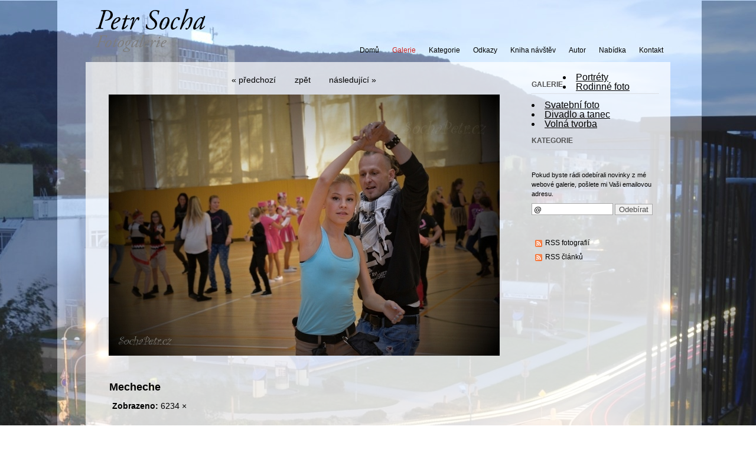

--- FILE ---
content_type: text/html; charset=utf8
request_url: https://sochapetr.cz/nejnovejsi/mecheche-471.html
body_size: 2743
content:
<!DOCTYPE html PUBLIC '-//W3C//DTD XHTML 1.0 Transitional//EN' 'http://www.w3.org/TR/xhtml1/DTD/xhtml1-transitional.dtd'>
<html xmlns="http://www.w3.org/1999/xhtml" xml:lang="cs" lang="cs">

<head>
<title>Mecheche | Petr Socha</title>
<meta http-equiv="Content-type" content="text/html; charset=utf-8" />
<meta name="Content-language" content="cs" />
<meta name="description" content="Budu rád pokud se Vám mé fotografie budou líbit" />
<meta name="author" content="Petr Socha (socha.petr@seznam.cz)" />
<meta name="robots" content="all,follow" />
<link rel="alternate" type="application/rss+xml" title="Petr Socha | fotograf Kopřivnice" href="/rss.xml" />
<link rel="stylesheet" type="text/css" href="/include/styles.css" media="screen,projection" />
<link rel="stylesheet" type="text/css" href="/theme/photo/photo.css" media="screen,projection" />
<link rel="stylesheet" type="text/css" href="/include/print.css" media="print" />

<!--[if lte IE 6]>
<link href="/include/ie6.css" rel="stylesheet" type="text/css" />
<![endif]-->

<script type="text/javascript" src="/scripts/jquery/jquery-1.5.1.min.js"></script>
<link rel="stylesheet" type="text/css" href="/scripts/fancy/jquery.fancybox-1.2.6.css" media="screen" />
<script type="text/javascript" src="/scripts/fancy/jquery.fancybox-1.2.6.js"></script>

<script type="text/javascript" src="/scripts/scripts.js"></script>

<link rel="stylesheet" type="text/css" href="/scripts/superfish/superfish.css" media="screen" />
<script type="text/javascript" src="/scripts/superfish/hoverIntent.js"></script>
<script type="text/javascript" src="/scripts/superfish/superfish.js"></script>

<script type="text/javascript">

$(document).ready(function(){ 
  $("ul.sf-menu").superfish({ 
    animation: {height:'show'} 
  }); 
}); 

</script>

<script type="text/javascript">

  var _gaq = _gaq || [];
  _gaq.push(['_setAccount', 'UA-31770371-1']);
  _gaq.push(['_trackPageview']);

  (function() {
    var ga = document.createElement('script'); ga.type = 'text/javascript'; ga.async = true;
    ga.src = ('https:' == document.location.protocol ? 'https://ssl' : 'http://www') + '.google-analytics.com/ga.js';
    var s = document.getElementsByTagName('script')[0]; s.parentNode.insertBefore(ga, s);
  })();

</script>


<script type="text/javascript">

$(document).ready(function() {$(document)[0].oncontextmenu = function() {return false;}}); 

</script>
  
  </head>

<body>



<!-- Container -->
<div id="container">





<!-- Header -->
<div id="header">

<h1>
  <a href="/" title="Mecheche | Petr Socha">
    <span>
      Mecheche | Petr Socha
    </span>
  </a>
</h1>

</div>
<!-- /Header -->





<!-- Content -->
<div id="content">

<div class="inner-content">



<!-- Image -->
<div id="image">

<!-- Arrows -->
<div id="sipky"><div class="vlevo"><a href="/nejnovejsi/mecheche-472.html" title="Mecheche | fotografie">&laquo; předchozí</a></div><div class="zpet"><a href="/galerie/tanec/" title="Zpět do galerie tanec">zpět</a></div><div class="vpravo"><a href="/nejnovejsi/none-470.html" title="none | fotografie">následující &raquo;</a></div></div>
<!-- /Arrows -->

<!-- Photo -->
<a href="/photos/mecheche-471.jpg" title="Mecheche" class="zoom" rel="&amp;latest"><img src="/photos/mecheche-471.jpg" alt="Mecheche" class="photography" /></a>
<!-- /Photo -->

</div>
<!-- /Image -->



</div>



<!-- Info -->
<div id="info" class="info">
<h1>Mecheche</h1>
<p class="clear"><strong>Zobrazeno:</strong> 6234 ×</p>
</div>
<!-- /Info -->

</div>
<!-- /Content -->





<!-- Sidebar -->
<div id="sidebar">

<!-- Gallery menu --><div class="menu-content"><div class="menu-top"><h3>Galerie</h3></div>
<ul class="gallery-menu"></ul></li></ul></li><li><a href="/galerie/portrety/" title="Portréty | Petr Socha fotograf Kopřivnice">Portréty</a></li></ul></li></ul></li></ul></li></ul></li></ul></li></ul></li><li><a href="/galerie/rodinne-foto/" title="Rodinné foto | Petr Socha fotograf Kopřivnice">Rodinné foto</a></li></ul></li></ul></li><li><a href="/galerie/svatebni-foto/" title="Svatební foto | Petr Socha fotograf Kopřivnice">Svatební foto</a></li></ul></li></ul></li></ul></li></ul></li></ul></li></ul></li></ul></li></ul></li></ul></li><li><a href="/galerie/divadlo-a-tanec/" title="Divadlo a tanec | Petr Socha fotograf Kopřivnice">Divadlo a tanec</a></li></ul></li></ul></li></ul></li></ul></li><li><a href="/galerie/volna-tvorba/" title="Volná tvorba | Petr Socha fotograf Kopřivnice">Volná tvorba</a></li></ul></li></ul></li></ul></li></ul></li></ul>
<div class="menu-bottom"></div></div><!-- /Gallery menu -->

<!-- Category menu --><h3>Kategorie</h3>
<ul class="gallery-menu"></ul></li></ul></li></ul></li></ul></li></ul></li></ul></li></ul></li></ul></li></ul></li></ul></li></ul></li></ul></li></ul></li></ul></li></ul></li></ul>
<!-- /Category menu -->

<!-- Subscribe box -->
<div id="box-subscribe"><p>Pokud byste rádi odebírali novinky z mé webové galerie, pošlete mi Vaši emailovou adresu.</p><form id="subscribe-box" action="/newsletter/" method="post"><input class="subscribe-input" type="text" name="subscribe" value="@" /><input class="subscribe-button" type="submit" name="submit" value="Odebírat" /></form></div>
<!-- /Subscribe box -->

<ul id="sidebar-rss">
        <li class="ext-rss"><a href="/rss.xml" title="V tomto RSS zdroji je 10 poslednich fotografií." target="_blank">RSS fotografií</a></li>
        <li class="ext-rss"><a href="/rss-blog.xml" title="V tomto RSS zdroji je 10 poslednich článků." target="_blank">RSS článků</a></li>

          
  

      </ul>

</div>
<!-- /Sidebar -->





<!-- Footer -->
<div id="footer"><address>Copyright &copy; 2026 <a href="https://www.sochapetr.cz/" title="Petr Socha fotograf Kopřivnice">Petr Socha fotograf Kopřivnice</a>. Všechna <dfn title="Veškeré zdrojové kódy, grafické soubory a texty (i jejich části) jsou předmětem autorského práva ve smyslu Autorského zákona č. 121/2000, §11.">práva vyhrazena</dfn>. Vytvořil <a href="//www.sochapetr.cz" title="fotografie">PeSo</a> | <a href="/webova-galerie.html" title="Svatební fotograf Kopřivnice">svatební fotografie</a>, <a href="//www.sochapetr.cz" title="Fotografie">Petr Socha</a> 2005. pocitadlo </address></div>
<!-- /Footer -->





</div>
<!-- /Container -->





<!-- Menu -->
<div id="menu">

<ul>
  <li><a href="/kontakt.html" title="Kontakt | Petr Socha fotograf Kopřivnice">Kontakt</a></li>
  <li><a href="/nabidka.html" title="Nabídka | Petr Socha fotograf Kopřivnice">Nabídka</a></li>
  <li><a href="/autor.html" title="Autor | Petr Socha fotograf Kopřivnice">Autor</a></li>
  <li><a href="/kniha-navstev.html" title="Kniha návštěv | Petr Socha fotograf Kopřivnice">Kniha návštěv</a></li>
  <li><a href="/odkazy.html" title="Odkazy | Petr Socha fotograf Kopřivnice">Odkazy</a></li>
  <li><a href="/kategorie/" title="Kategorie | Petr Socha fotograf Kopřivnice">Kategorie</a></li>
  <li><a href="/galerie/" title="Galerie | Petr Socha fotograf Kopřivnice" class="menu-current">Galerie</a></li>
  <li><a href="/" title="Petr Socha | fotograf Kopřivnice">Domů</a></li>
</ul>

</div>
<!-- /Menu -->


<!-- Language version -->
<div id="flag">
<div id="flagin">
  <form action="" method="post">
    <input type="image" name="lang" src="/flag/cz.png" value="cz" />
    <input type="hidden" name="langurl" value="/nejnovejsi/mecheche-471.html" />
    <input type="hidden" name="lang" value="cz" />
  </form>
  <form action="" method="post">
    <input type="image" name="lang" src="/flag/en.png" value="en" />
    <input type="hidden" name="langurl" value="/nejnovejsi/mecheche-471.html" />
    <input type="hidden" name="lang" value="en" />
  </form>
</div>
</div>
<!-- /Language version -->

<!-- Start of SmartSupp Live Chat script -->
<script type="text/javascript">
var _chatcfg = _chatcfg || {};
_chatcfg['chatKey'] = "a9aa5dc3f5a7f3b1e6fdccdf9175f75bc77f9496";
window.smartchat||(function(d) {
 window.smartchat = true;
 var chat = d.createElement('script'); chat.async = true; 
 chat.type = 'text/javascript'; chat.charset = 'utf-8';
 chat.src = "//www.smartsupp.com/chat/build/loader.js?t="+(new Date()).getTime();
 var s = d.getElementsByTagName('script')[0]; s.parentNode.insertBefore(chat, s);
})(document);
</script>
<!-- End of SmartSupp Live Chat script -->
</body>
</html>

--- FILE ---
content_type: text/css
request_url: https://sochapetr.cz/theme/photo/photo.css
body_size: 1720
content:
/* ----------------------------------------------- */
/* Definice barevnosti a pozadi ------------------ */
/* ----------------------------------------------- */

@import url("white.css");





/* ----------------------------------------------- */
/* Ostatni css sablony ELEGANT ------------------- */
/* ----------------------------------------------- */



/* Layout
----------------------------------------------- */
body {background: #fff url("images/background.jpg") top center no-repeat fixed;}
#container {width: 990px; background: none; background: url("images-white/container.png"); overflow: hidden; margin-top: 105px;}



/* Header
----------------------------------------------- */
#header {position: absolute; left: 0; top: 0px;  width: 100%; z-index: 5; margin: 0; padding: 0; background: none; height: 105px; overflow: hidden;}
#header h1, #header h2 {width: 326px; height: 83px; margin: 0 auto; border: 0; position: relative; left: -320px;}
#header h1 a, #header h2 a {width: 326px; height: 83px;}



/* Menu
----------------------------------------------- */
#menu {position: absolute; left: 0; top: 77px;  width: 100%; z-index: 5; margin: 0; padding: 0; background: none; border: 0;}
#menu ul {width: 990px; overflow: hidden; margin: 0 auto;}
#menu ul li {padding: 0; font-size: 0.72em; font-weight: normal; float: right;}
#menu ul li a {background: none; padding: 0 10px; margin-right: 2px; display: block; text-decoration: none;}
#menu ul li a:hover, #menu ul li a.menu-current {background: none;}

#rollmenu {position: absolute; left: 0; top: 73px;  width: 100%; z-index: 5; margin: 0; padding: 0; background: none; border: 0;}
#rollmenu ul.sf-menu {width: 990px; margin: 0 auto;}



/* Menu
----------------------------------------------- */
#footer {height: 40px; padding: 0;}



/* Content
----------------------------------------------- */
#content {float: left; width: 740px; border: 0; background: none; padding: 0;}
#content .inner-content {padding: 0; width: 100%; overflow: hidden; margin-bottom: 10px;}



/* Sidebar
----------------------------------------------- */
#sidebar {float: right; width: 220px; padding-right: 15px; border: 0;}
#sidebar h3 {font-weight: bold; margin: 12px 0 7px 0px; float: left; font-weight: bold; font-size: 0.75em; text-transform: uppercase;}



/* Vlajky
----------------------------------------------- */
#flag {position: absolute; left: 0; top: 12px; width: 100%; text-align: center; visibility: hidden;}
#flag #flagin {margin: 0 auto; width: 950px;}





/* Save layout
----------------------------------------------- */
.standart-content, .blog-content {width: 95%; margin-left: 4%;}



/* Blog
----------------------------------------------- */
.blog-text {width: 500px;}



/* Kniha navstev
----------------------------------------------- */
#kniha {width: 85%; border: 0; padding: 4% 5% 4% 5%; margin-top: 0;}
.posttop-comment {border: 0; background: #d1d1d1;}
.posttext-comment {border: 0;}
.post-comment-reply .posttop-comment {border: 0;}
.post-comment-reply .posttext-comment {border: 0;}

#kniha .comment-nadpis {font-weight: normal;}

#vypis {width: 100%; left: 0; margin: 0 0 0 0;}

.post-comment {margin: 0 0 16px 5%; width: 500px; float: left;}
.post-comment-reply {margin: 0 0 16px 5%; width: 420px; float: left;}



/* Menu galerie
----------------------------------------------- */
.gallery-menu {background: none; margin-bottom: 10px; float: left; width: 215px;}

.gallery-menu li {border-bottom: 0;}
.gallery-menu li a, .gallery-menu li a:visited {padding: 6px 0; padding-left: 8px; text-decoration: none; background-position: 0 12px;}
.gallery-menu li a:hover {background-position: 0 12px;}
.gallery-menu li a.current, .gallery-menu li a.current:visited {font-weight: normal; background-position: 0 12px;}
.gallery-menu li a.current-up {font-weight: bold;}

.gallery-menu li li {border-bottom: 0; margin-left: 4px;}
.gallery-menu li li a, .gallery-menu li li a:visited {padding-left: 15px; background-position: 8px 12px;}
.gallery-menu li li a:hover {background-position: 8px 12px;}
.gallery-menu li li a.current, .gallery-menu li li a.current:visited {background-position: 8px 12px; font-weight: normal;}

.gallery-menu li li li {border-bottom: 0; margin-left: 20px;}
.gallery-menu li li li a, .gallery-menu li li li a:visited {padding-left: 15px; background-position: 8px 12px;}
.gallery-menu li li li a:hover {background-position: 8px 12px;}
.gallery-menu li li li a.current, .gallery-menu li li li a.current:visited {background-position: 8px 12px; font-weight: normal;}

.gallery-menu li li li li a {padding-left: 15px; background-position: 8px 12px;}
.gallery-menu li li li li li a {padding-left: 15px; background-position: 8px 12px;}



/* Search box
----------------------------------------------- */
#box-search, #box-subscribe {border: 0; padding: 23px 0 0 0; width: 220px;}
#box-search input.search-input {width: 145px;}


#box-subscribe {padding-bottom: 25px;}
#box-subscribe input.subscribe-input {width: 130px;}



/* Anketa
----------------------------------------------- */
.poll {border: 0;}
.poll-sidebar {width: 195px;}



/* Uprava typografie
----------------------------------------------- */
.article {width: 93%; margin-left: 4%;}
.article-social {margin-left: 2%; margin-top: 4%;}



/* Lista
----------------------------------------------- */
.lista {margin-left: 4%; margin-top: 3%; width: 95%;}



/* Thumbnail
----------------------------------------------- */
.thumbnail {width: 175px; height: 200px; font-size: 0.75em;}
.thumbnail img {border: 1px solid #000; margin: 0 0 5px 0;}



/* Mracno klicovych slov
----------------------------------------------- */
#cloud {width: 195px; border: 0; padding-left: 0;}
#cloud a {padding: 0 5px; margin: 0 1px 1px 0; text-decoration: none; font-weight: bold;}



/* Subscribe box
----------------------------------------------- */
#box-subscribe p {font-size: 0.69em; margin: 0; padding: 0 0 8px 0;}



/* Google mapa
----------------------------------------------- */
#map_canvas {height: 800px; width: 94%; margin-left: 3%; margin-bottom: 13px;}
ul#menumap  {margin: 0 0 15px 3%;}
ul#menumap li.mega div {border: 0;}



/* Kontaktni informace
----------------------------------------------- */
#kontakt {padding-left: 2%; width: 38%;}
#kontakt ul li.kontakt-user {background: url("images/kontakt-user.png") 0 4px no-repeat;}
#kontakt ul li.kontakt-email {background: url("images/kontakt-email.png") 0px 6px no-repeat;}
#kontakt ul li.kontakt-phone {background: url("images/kontakt-phone.png") 0 5px no-repeat;}
#kontakt ul li.kontakt-icq {background: url("images/kontakt-icq.png") 0px 5px no-repeat;}
#kontakt ul li.kontakt-skype {background: url("images/kontakt-skype.png") 1px 5px no-repeat;}




/* Alerts
----------------------------------------------- */
.alert-bad, .alert-good, .alert-sql, .alert-info {margin-left: 3%;}



/* Fotografie
----------------------------------------------- */
#image img {margin-bottom: 13px;}
#image #sipky {margin-top: 22px; margin-bottom: 8px;}

.info {padding: 5px 25px 17px 25px;}
.info h1 {font-size: 1.125em; font-weight: bold; line-height: 1.7em;}



/* Socialni site
----------------------------------------------- */
.article-social {padding-left: 10px;}
.soc {padding-left: 30px;}

--- FILE ---
content_type: text/css
request_url: https://sochapetr.cz/theme/photo/white.css
body_size: 871
content:
/* Basic
-------------------------------------------------- */
a:hover {color: #cf2020;}



/* Pozadi vsech boxu
-------------------------------------------------- */
#content .inner-content,
#kniha, .posttop-comment,
#box-search, #box-subscribe,
.poll,
#cloud,
#cloud a,
ul#menumap li.mega div,
.info
{background: none;}



/* Header
-------------------------------------------------- */
#header h1, #header h2 {width: 326px; height: 83px; background: url("../../images/h1.png") no-repeat;}



/* Menu
-------------------------------------------------- */
#menu ul li a:hover, #menu ul li a.menu-current {color: #cf2020;}



/* Sidebar
-------------------------------------------------- */
#sidebar h3 {color: #515151;}



/* Kniha navstev
----------------------------------------------- */
#kniha input, #kniha textarea {background: #fff;}
#kniha h4, #kniha p, #kniha .comment-nadpis {color: #000;}
#kniha hr {border-top: 1px solid #999;}
.username-comment a, .username-comment a.order-reply {color: #424242;}



/* Menu galerie
----------------------------------------------- */
.gallery-menu {border-top: 1px dotted #ccc;}
.gallery-menu li, .gallery-menu li li, .gallery-menu li li li {border-top: 0;}
.gallery-menu li a, .gallery-menu li a:visited {background: url("images-white/arrow.gif") no-repeat; color: #5c5c5c; border-bottom: 1px dotted #ccc;}
.gallery-menu li a.current, .gallery-menu li li a.current, .gallery-menu li li li a.current {background: url("images-white/arrow.gif") no-repeat; color: #cf2020;}
.gallery-menu li li a, .gallery-menu li li a:visited, .gallery-menu li li li a, .gallery-menu li li li a:visited {background: url("images-white/arrow.gif") no-repeat;}
.gallery-menu li a:hover, .gallery-menu li li a:hover, .gallery-menu li li li a:hover {background: url("images-white/arrow.gif") no-repeat; color: #000;}



/* Search box
----------------------------------------------- */
#box-search input.search-button, .search-where input.where-submit, #box-subscribe input.subscribe-button {color: #4f4f4f;}
#box-search input.search-button:hover, .search-where input.where-submit:hover, #box-subscribe input.subscribe-button:hover {background: #e8e8e8; color: #000;}



/* Anketa
----------------------------------------------- */
.poll-sidebar hr {border-top: 1px dashed #545454;}



/* Uprava typografie
----------------------------------------------- */
.article blockquote {border: 0;}
.article pre {background: #ebebeb; border: 0;}
.article .article-img {background: #989898; border: 1px solid #797979;}
.article .article-img img {border: 1px solid #797979;}



/* Strankovani
----------------------------------------------- */
#pagination .active {color: #cf2020;}



/* Mracno klicovych slov
----------------------------------------------- */
#cloud a {color: #232323;}
#cloud a:hover,#cloud a.current-keyword {background: #c9c9c9; color: #000;}



/* Google mapa
----------------------------------------------- */
#map_canvas {border: 1px solid #797979;}



/* Naseptavac
----------------------------------------------- */
.naseptavac ul {background: #9c9c9c;}
.naseptavac li.selected a {background: #696969;}

--- FILE ---
content_type: text/javascript
request_url: https://sochapetr.cz/scripts/scripts.js
body_size: 4253
content:
/* --------------------------------------------------------------------------- */
/* ---------------------------------- OBSAH ---------------------------------- */
/* --------------------------------------------------------------------------- */

/*
Zaskrtnuti a odskrtnuti checkboxu v selekci zbozi
Plynula zmena pozadi
Zaskrtnuti vsech checkboxu
Zaskrtnuti vybranych checkboxu
Vlozeni smajliku
Animovane rozbalovani boxu
Odpovedi v komentarich
Tridici select box
Vyskakovaci okno
*/





/* --------------------------------------------------------------------------- */
/* Zaskrtnuti a odskrtnuti checkboxu v selekci zbozi ------------------------- */
/* --------------------------------------------------------------------------- */

function fixProducers(activated)
  {
  var workarray = document.getElementById('trideni').elements;
  var vse = 'zbozi0';
  if(activated.id == 'zbozi0')
    {
    for(i = 1; i < workarray.length; i++)
      {
      if(workarray[i].type=="checkbox" && workarray[i].id != 'zbozi0')
        {
        workarray[i].checked=false;
        }
      }
    }
  else
    {
    document.getElementById(vse).checked=false;
		}
	}





/* --------------------------------------------------------------------------- */
/* Plynula zmena pozadi ------------------------------------------------------ */
/* --------------------------------------------------------------------------- */

function colorselect(el)
  {
  document.getElementById('body').style.backgroundColor = el.bgColor;
  document.getElementById('info').style.color = '#d9d9d9';
  }
  
function colorselect1(el)
  {
  document.getElementById('body').style.backgroundColor = el.bgColor;
  document.getElementById('info').style.color = '#3D3D3D';
  }





/* --------------------------------------------------------------------------- */
/* Zaskrtnuti vsech checkboxu ------------------------------------------------ */
/* --------------------------------------------------------------------------- */

function checkUncheckAll(theElement)
  {
  var theForm = theElement.form, z = 0;
	
  for(z=0; z<theForm.length;z++)
    {
    if(theForm[z].type == 'checkbox' && theForm[z].name != 'checkall')
      {
	    theForm[z].checked = theElement.checked;
	    }
	  }
  }





/* --------------------------------------------------------------------------- */
/* Zaskrtnuti vybranych checkboxu -------------------------------------------- */
/* --------------------------------------------------------------------------- */

function CheckBoxGroup() {
	this.controlBox=null;
	this.controlBoxChecked=null;
	this.maxAllowed=null;
	this.maxAllowedMessage=null;
	this.masterBehavior=null;
	this.formRef=null;
	this.checkboxWildcardNames=new Array();
	this.checkboxNames=new Array();
	this.totalBoxes=0;
	this.totalSelected=0;
	// Public methods
	this.setControlBox=CBG_setControlBox;
	this.setMaxAllowed=CBG_setMaxAllowed;
	this.setMasterBehavior=CBG_setMasterBehavior;	// all, some
	this.addToGroup=CBG_addToGroup;
	// Private methods
	this.expandWildcards=CBG_expandWildcards;
	this.addWildcardCheckboxes=CBG_addWildcardCheckboxes;
	this.addArrayCheckboxes=CBG_addArrayCheckboxes;
	this.addSingleCheckbox=CBG_addSingleCheckbox;
	this.check=CBG_check;
	}

// Set the master control checkbox name
function CBG_setControlBox(name) { this.controlBox=name; }

// Set the maximum number of checked boxes in the set, and optionally
// the message to popup when the max is reached.
function CBG_setMaxAllowed(num,msg) {
	this.maxAllowed=num;
	if (msg!=null&&msg!="") { this.maxAllowedMessage=msg; }
	}

// Set the behavior for the checkbox group master checkbox
//	All: all boxes must be checked for the master to be checked
//	Some: one or more of the boxes can be checked for the master to be checked
function CBG_setMasterBehavior(b) { this.masterBehavior = b.toLowerCase(); }

// Add checkbox wildcards to the checkboxes array
function CBG_addToGroup() {
	if (arguments.length>0) {
		for (var i=0;i<arguments.length;i++) {
			this.checkboxWildcardNames[this.checkboxWildcardNames.length]=arguments[i];
			}
		}
	}

// Expand the wildcard checkbox names given in the addToGroup method
function CBG_expandWildcards() {
	if (this.formRef==null) {alert("ERROR: No form element has been passed.  Cannot extract form name!"); return false; }
	for (var i=0; i<this.checkboxWildcardNames.length;i++) {
		var n = this.checkboxWildcardNames[i];
		var el = this.formRef[n];
		if (n.indexOf("*")!=-1) { this.addWildcardCheckboxes(n); }
		else if(CBG_nameIsArray(el)) { this.addArrayCheckboxes(n); }
		else { this.addSingleCheckbox(el); }
		}
	}


// Add checkboxes to the group which match a pattern
function CBG_addWildcardCheckboxes(name) {
	var i=name.indexOf("*");
	if ((i==0) || (i==name.length-1)) {
		searchString= (i)?name.substring(0,name.length-1):name.substring(1,name.length);
		for (var j=0;j<this.formRef.length;j++) {
			currentElement = this.formRef.elements[j];
			currentElementName=currentElement.name;
			var partialName = (i)?currentElementName.substring(0,searchString.length) : currentElementName.substring(currentElementName.length-searchString.length,currentElementName.length);
			if (partialName==searchString) {
				if(CBG_nameIsArray(currentElement)) this.addArrayCheckboxes(currentElement);
				else this.addSingleCheckbox(currentElement);
				}
			}
		}
	}

// Add checkboxes to the group which all have the same name
function CBG_addArrayCheckboxes(name) {
	if((CBG_nameIsArray(this.formRef[name])) && (this.formRef[name].length>0)) {
		for (var i=0; i<this.formRef[name].length; i++) { this.addSingleCheckbox(this.formRef[name][i]); }
		}
	}

function CBG_addSingleCheckbox(obj) {
	if (obj != this.formRef[this.controlBox]) {
		this.checkboxNames[this.checkboxNames.length]=obj;
		this.totalBoxes++;
		if (obj.checked) {
			this.totalSelected++;
			}
		}
	}

// Runs whenever a checkbox in the group is clicked
function CBG_check(obj) {
	var checked=obj.checked;
	if (this.formRef==null) {
		this.formRef=obj.form;
		this.expandWildcards();
		if (this.controlBox==null || obj.name!=this.controlBox) {
			this.totalSelected += (checked)?-1:1;
			}
		}
	if (this.controlBox!=null&&obj.name==this.controlBox) {
		if (this.masterBehavior=="all") {
			for (i=0;i<this.checkboxNames.length;i++) { this.checkboxNames[i].checked=checked; }
			this.totalSelected=(checked)?this.checkboxNames.length:0;
			}
		else {
			if (!checked) {
				obj.checked = (this.totalSelected>0)?true:false;
				obj.blur();
				}
			}
		}
	else {
		if (this.masterBehavior=="all") {
			if (!checked) {
				this.formRef[this.controlBox].checked=false;
				this.totalSelected--;
				}
			else { this.totalSelected++; }
			if (this.controlBox!=null) {
				this.formRef[this.controlBox].checked=(this.totalSelected==this.totalBoxes)?true:false;
				}
			}
		else {
			if (!obj.checked) { this.totalSelected--; }	
			else { this.totalSelected++; }
			if (this.controlBox!=null) {
				this.formRef[this.controlBox].checked=(this.totalSelected>0)?true:false;
				}
			if (this.maxAllowed!=null) {
				if (this.totalSelected>this.maxAllowed) {
					obj.checked=false;
					this.totalSelected--;
					if (this.maxAllowedMessage!=null) { alert(this.maxAllowedMessage); }
					return false;
					}
				}
			}
		}
	}

function CBG_nameIsArray(obj) {
	return ((typeof obj.type!="string")&&(obj.length>0)&&(obj[0]!=null)&&(obj[0].type=="checkbox"));
	}

var group = new CheckBoxGroup();
group.addToGroup("check");
group.setControlBox("checkall");
group.setMasterBehavior("all");





/* --------------------------------------------------------------------------- */
/* Vlozeni smajliku ---------------------------------------------------------- */
/* --------------------------------------------------------------------------- */

function vloz()
  {
  return;
  }
  
function vloz(typ)
  {
  var aktualnizprava = document.smajlici.text_book.value;
  var text = " text ";
  
  if(typ == "1")
    {
  	vlozeni = ":-)";
    return;
    }
    
  if(typ == "2")
    {
  	vlozeni = ":-D";
    return;
    }
    
  if(typ == "3")
    {
  	vlozeni = ":-|";
    return;
    }
    
  if(typ == "4")
    {
  	vlozeni = ":-(";
    return;
    }
    
  if(typ == "5")
    {
  	vlozeni = ";-)";
    return;
    }
    
  if(typ == "6")
    {
  	vlozeni = ";-D";
    return;
    }
    
  if(typ == "7")
    {
  	vlozeni = ":cool:";
    return;
    }

	text = aktualnizprava + vlozeni;
	document.smajlici.text_book.value = text;
	document.smajlici.text_book.focus();
  }
  
  
  
  
  
/* --------------------------------------------------------------------------- */
/* Animovane rozbalovani boxu ------------------------------------------------ */
/* --------------------------------------------------------------------------- */

var uniquepageid=window.location.href.replace("//"+window.location.hostname, "").replace(/^\//, "")

function animatedcollapse(divId, animatetime, persistexpand, initstate){
	this.divId=divId
	this.divObj=document.getElementById(divId)
	this.divObj.style.overflow="hidden"
	this.timelength=animatetime
	this.initstate=(typeof initstate!="undefined" && initstate=="block")? "block" : "contract"
	this.isExpanded=animatedcollapse.getCookie(uniquepageid+"-"+divId)
	this.contentheight=parseInt(this.divObj.style.height)
	var thisobj=this
	if (isNaN(this.contentheight)){
		animatedcollapse.dotask(window, function(){thisobj._getheight(persistexpand)}, "load")
		if (!persistexpand && this.initstate=="contract" || persistexpand && this.isExpanded!="yes" && this.isExpanded!="")
			this.divObj.style.visibility="hidden"
	}
	else if (!persistexpand && this.initstate=="contract" || persistexpand && this.isExpanded!="yes" && this.isExpanded!="")
		this.divObj.style.height=0
	if (persistexpand)
		animatedcollapse.dotask(window, function(){animatedcollapse.setCookie(uniquepageid+"-"+thisobj.divId, thisobj.isExpanded)}, "unload")
}

animatedcollapse.prototype._getheight=function(persistexpand){
	this.contentheight=this.divObj.offsetHeight
	if (!persistexpand && this.initstate=="contract" || persistexpand && this.isExpanded!="yes"){
		this.divObj.style.height=0
		this.divObj.style.visibility="visible"
	}
	else
		this.divObj.style.height=this.contentheight+"px"
}

animatedcollapse.prototype._slideengine=function(direction){
	var elapsed=new Date().getTime()-this.startTime
	var thisobj=this
	if (elapsed<this.timelength){
		var distancepercent=(direction=="down")? animatedcollapse.curveincrement(elapsed/this.timelength) : 1-animatedcollapse.curveincrement(elapsed/this.timelength)
	this.divObj.style.height=distancepercent * this.contentheight +"px"
	this.runtimer=setTimeout(function(){thisobj._slideengine(direction)}, 10)
	}
	else{
		this.divObj.style.height=(direction=="down")? this.contentheight+"px" : 0
		this.isExpanded=(direction=="down")? "yes" : "no"
		this.runtimer=null
	}
}


animatedcollapse.prototype.slidedown=function(){
	if (typeof this.runtimer=="undefined" || this.runtimer==null){
		if (isNaN(this.contentheight))
			alert("Please wait until document has fully loaded then click again")
		else if (parseInt(this.divObj.style.height)==0){
			this.startTime=new Date().getTime()
			this._slideengine("down")
		}
	}
}

animatedcollapse.prototype.slideup=function(){
	if (typeof this.runtimer=="undefined" || this.runtimer==null){
		if (isNaN(this.contentheight))
			alert("Please wait until document has fully loaded then click again")
		else if (parseInt(this.divObj.style.height)==this.contentheight){
			this.startTime=new Date().getTime()
			this._slideengine("up")
		}
	}
}

animatedcollapse.prototype.slideit=function(){
	if (isNaN(this.contentheight))
		alert("Please wait until document has fully loaded then click again")
	else if (parseInt(this.divObj.style.height)==0)
		this.slidedown()
	else if (parseInt(this.divObj.style.height)==this.contentheight)
		this.slideup()
}

animatedcollapse.curveincrement=function(percent){
	return (1-Math.cos(percent*Math.PI)) / 2
}


animatedcollapse.dotask=function(target, functionref, tasktype){
	var tasktype=(window.addEventListener)? tasktype : "on"+tasktype
	if (target.addEventListener)
		target.addEventListener(tasktype, functionref, false)
	else if (target.attachEvent)
		target.attachEvent(tasktype, functionref)
}

animatedcollapse.getCookie=function(Name){ 
	var re=new RegExp(Name+"=[^;]+", "i");
	if (document.cookie.match(re))
		return document.cookie.match(re)[0].split("=")[1]
	return ""
}

animatedcollapse.setCookie=function(name, value){
		document.cookie = name+"="+value
}





/* --------------------------------------------------------------------------- */
/* Odpovedi v komentarich ---------------------------------------------------- */
/* --------------------------------------------------------------------------- */

function reply(id)
  {
  var el = document.getElementById('message');
  if(el)
    {
    el.focus();
    if (el.value != '')
    el.value += "";
    el.value += '[' + (id) + '] ';
    }
  }





/* --------------------------------------------------------------------------- */
/* Tridici select box -------------------------------------------------------- */
/* --------------------------------------------------------------------------- */

function show(obj)
  {
  no = obj.options[obj.selectedIndex].value;
  count = obj.options.length;
  
  for(i = 1; i <= count; i++)
  document.getElementById('div'+i).style.display = 'none';
  
  if(no > 0)
  document.getElementById('div'+no).style.display = 'block';
  }





/* --------------------------------------------------------------------------- */
/* Vyskakovaci okno ---------------------------------------------------------- */
/* --------------------------------------------------------------------------- */

function popitup(url)
  {
	newwindow=window.open(url,'name','scrollbars=1,height=600,width=600');
	
  if(window.focus)
    {
    newwindow.focus()
    }
    
	return false;
  }





/* --------------------------------------------------------------------------- */
/* Načítání upraveného obrázku v zobrazení fotografií ------------------------ */
/* --------------------------------------------------------------------------- */

function imageholderclass()
  {
	this.over=new Array();
	this.down=new Array();
	this.src=new Array();
	this.store=store;
	
	function store(src, down, over)
    {
		var AL=this.src.length;
		this.src[AL]=new Image(); this.src[AL].src=src;
		this.over[AL]=new Image(); this.over[AL].src=over;
		this.down[AL]=new Image(); this.down[AL].src=down;
	  }
  }

var ih = new imageholderclass();
var mouseisdown=0;

function preloader(t)
  {
	for(i=0;i<t.length;i++)
    {
		if(t[i].getAttribute('srcover')||t[i].getAttribute('srcdown'))
      {
			storeimages(t[i]);
			var checker='';
			checker=(t[i].getAttribute('srcover'))?checker+'A':checker+'';
			checker=(t[i].getAttribute('srcdown'))?checker+'B':checker+'';
			
			switch(checker)
        {
  			case 'A' : mouseover(t[i]);mouseout(t[i]); break;
  			case 'B' : mousedown(t[i]); mouseup2(t[i]); break;
  			case 'AB' : mouseover(t[i]);mouseout(t[i]); mousedown(t[i]); mouseup(t[i]); break;
  			default : return;			
  			}
			
			if(t[i].src)
        {
        t[i].setAttribute("oldsrc",t[i].src);
        }
		  }
	  }
  }

function mouseup(t)
  {
	var newmouseup;
	if(t.onmouseup)
    {
		t.oldmouseup=t.onmouseup;
		newmouseup=function()
      {
      mouseisdown=0;this.src=this.getAttribute("srcover");this.oldmouseup();
      }
    }
	else
    {
    newmouseup=function(){mouseisdown=0;this.src=this.getAttribute("srcover");}
    }
	
  t.onmouseup=newmouseup;
  }

function mouseup2(t)
  {
	var newmouseup;
	
  if(t.onmouseup)
    {
		t.oldmouseup=t.onmouseup;
		newmouseup=function(){mouseisdown=0;this.src=this.getAttribute("oldsrc");this.oldmouseup();}
		}
	else
    {
    newmouseup=function(){mouseisdown=0;this.src=this.getAttribute("oldsrc");}
    }
	
  t.onmouseup = newmouseup;
  }

function mousedown(t)
  {
	var newmousedown;
	
  if(t.onmousedown)
    {
		t.oldmousedown=t.onmousedown;
		newmousedown=function(){if(mouseisdown==0){this.src=this.getAttribute("srcdown");this.oldmousedown();}}
	  }
	else
    {
    newmousedown=function(){if(mouseisdown==0){this.src=this.getAttribute("srcdown");}}
    }
	
  t.onmousedown=newmousedown;
  }

function mouseover(t)
  {
	var newmouseover;
	if(t.onmouseover)
    {
		t.oldmouseover=t.onmouseover;
		newmouseover=function(){this.src=this.getAttribute("srcover");this.oldmouseover();}
	  }
	else
    {
    newmouseover=function(){this.src=this.getAttribute("srcover");}
    }
    
	t.onmouseover=newmouseover;
  }

function mouseout(t)
  {
	var newmouseout;
	
  if(t.onmouseout)
    {
		t.oldmouseout=t.onmouseout;
		newmouseout=function(){this.src=this.getAttribute("oldsrc");this.oldmouseout();}
	  }
	else
    {
    newmouseout=function(){this.src=this.getAttribute("oldsrc");}
    }
	
  t.onmouseout=newmouseout;
  }

function storeimages(t)
  {
	var s=(t.getAttribute('src'))?t.getAttribute('src'):'';
	var d=(t.getAttribute('srcdown'))?t.getAttribute('srcdown'):'';
	var o=(t.getAttribute('srcover'))?t.getAttribute('srcover'):'';
	ih.store(s,d,o);
  }

function preloadimgsrc()
  {
	if(!document.getElementById) return;
	var it=document.getElementsByTagName('IMG');
	var it2=document.getElementsByTagName('INPUT');
	preloader(it);
	preloader(it2);
  }

if(window.addEventListener)
  {
  window.addEventListener("load", preloadimgsrc, false);
  } 
else
  {
	if(window.attachEvent)
    {
    window.attachEvent("onload", preloadimgsrc);
    }
	else
    {
    if(document.getElementById)
      {
      window.onload=preloadimgsrc;
      }
    }
  }